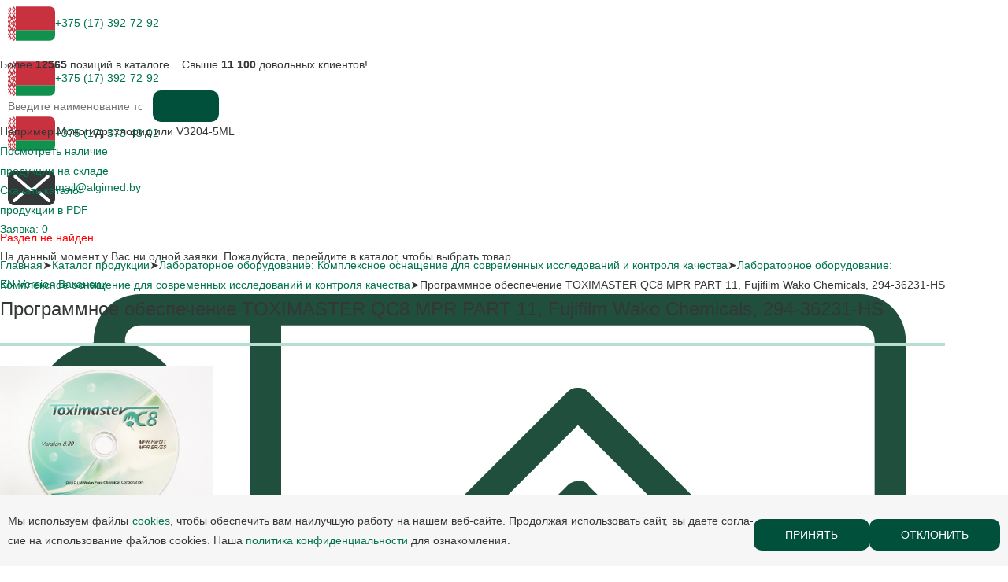

--- FILE ---
content_type: text/html; charset=UTF-8
request_url: https://algimed.com/katalog/oborudovanie/programmnoe-obespechenie/software-toximaster-qc8-mpr-part-11.html
body_size: 10809
content:
<!DOCTYPE html>
<html lang="ru">
<head>
<meta charset="utf-8">
<meta name="viewport" content="width=400, user-scalable=no">
<meta name="msapplication-TileColor" content="#da532c">
<meta name="theme-color" content="#ffffff">
<!-- og -->
<meta property="og:title" content="Программное обеспечение TOXIMASTER QC8 MPR PART 11, Fujifilm Wako Chemicals, 294-36231-HS" />
<meta property="og:description" content="Предназначено для обработки и хранения данных и генерирования отчетов при постановке инструментальных методов анализа: кинетического турбидиметрического, кинетического хромогенного, хромогенного по конечной точке. Совместимо с ридером Biotek ELx808IU. Программное обеспечение Wako Chemicals TOXIMASTER QC8 MPR PART 11 SOFTWARE предлагает полностью интегрированное решение по обработке данных и получении отчетов при проведении ЛАЛ-теста всеми инструментальными методами при использовании микропланшетного ридера." />
<meta property="og:type" content="website"/>
<meta property="og:url" content= "https://algimed.com/katalog/oborudovanie/programmnoe-obespechenie/software-toximaster-qc8-mpr-part-11.html" />
<!-- og end -->
<title>Программное обеспечение TOXIMASTER QC8 MPR PART 11, Fujifilm Wako Chemicals, 294-36231-HS</title>
<meta http-equiv="Content-Type" content="text/html; charset=UTF-8" />
<meta name="keywords" content="Программное обеспечение TOXIMASTER QC8 MPR PART 11, Fujifilm Wako Chemicals 294-36231-HS, Программное обеспечение Fujifilm Wako Chemicals, сервис Fujifilm Wako Chemicals" />
<meta name="description" content="Предназначено для обработки и хранения данных и генерирования отчетов при постановке инструментальных методов анализа: кинетического турбидиметрического, кинетического хромогенного, хромогенного по конечной точке. Совместимо с ридером Biotek ELx808IU. Программное обеспечение Wako Chemicals TOXIMASTER QC8 MPR PART 11 SOFTWARE предлагает полностью интегрированное решение по обработке данных и получении отчетов при проведении ЛАЛ-теста всеми инструментальными методами при использовании микропланшетного ридера." />
<link href="/bitrix/js/main/core/css/core.min.css?14898307222854" type="text/css" rel="stylesheet" />



<link href="/bitrix/css/main/lightbox.css?16329996403624" type="text/css"  rel="stylesheet" />
<link href="/bitrix/css/main/bootstrap.min.css?1754397236121311" type="text/css"  rel="stylesheet" />
<link href="/bitrix/js/ui/fonts/opensans/ui.font.opensans.min.css?15960159161861" type="text/css"  rel="stylesheet" />
<link href="/bitrix/js/main/popup/dist/main.popup.bundle.min.css?159601643723459" type="text/css"  rel="stylesheet" />
<link href="/bitrix/cache/css/s1/inner_notxt/page_c127a49d668208dbd63ff4836b9ecedb/page_c127a49d668208dbd63ff4836b9ecedb_v1.css?164820261537850" type="text/css"  rel="stylesheet" />
<link href="/bitrix/cache/css/s1/inner_notxt/template_34bcf63747f7efe21fcc8c6bcf92282c/template_34bcf63747f7efe21fcc8c6bcf92282c_v1.css?17695120783133" type="text/css"  data-template-style="true" rel="stylesheet" />
<script type="text/javascript">if(!window.BX)window.BX={};if(!window.BX.message)window.BX.message=function(mess){if(typeof mess==='object'){for(let i in mess) {BX.message[i]=mess[i];} return true;}};</script>
<script type="text/javascript">(window.BX||top.BX).message({'JS_CORE_LOADING':'Загрузка...','JS_CORE_NO_DATA':'- Нет данных -','JS_CORE_WINDOW_CLOSE':'Закрыть','JS_CORE_WINDOW_EXPAND':'Развернуть','JS_CORE_WINDOW_NARROW':'Свернуть в окно','JS_CORE_WINDOW_SAVE':'Сохранить','JS_CORE_WINDOW_CANCEL':'Отменить','JS_CORE_WINDOW_CONTINUE':'Продолжить','JS_CORE_H':'ч','JS_CORE_M':'м','JS_CORE_S':'с','JSADM_AI_HIDE_EXTRA':'Скрыть лишние','JSADM_AI_ALL_NOTIF':'Показать все','JSADM_AUTH_REQ':'Требуется авторизация!','JS_CORE_WINDOW_AUTH':'Войти','JS_CORE_IMAGE_FULL':'Полный размер'});</script>

<script type="text/javascript" src="/bitrix/js/main/core/core.min.js?1596016442249634"></script>

<script>BX.setJSList(['/bitrix/js/main/core/core_ajax.js','/bitrix/js/main/core/core_promise.js','/bitrix/js/main/polyfill/promise/js/promise.js','/bitrix/js/main/loadext/loadext.js','/bitrix/js/main/loadext/extension.js','/bitrix/js/main/polyfill/promise/js/promise.js','/bitrix/js/main/polyfill/find/js/find.js','/bitrix/js/main/polyfill/includes/js/includes.js','/bitrix/js/main/polyfill/matches/js/matches.js','/bitrix/js/ui/polyfill/closest/js/closest.js','/bitrix/js/main/polyfill/fill/main.polyfill.fill.js','/bitrix/js/main/polyfill/find/js/find.js','/bitrix/js/main/polyfill/matches/js/matches.js','/bitrix/js/main/polyfill/core/dist/polyfill.bundle.js','/bitrix/js/main/core/core.js','/bitrix/js/main/polyfill/intersectionobserver/js/intersectionobserver.js','/bitrix/js/main/lazyload/dist/lazyload.bundle.js','/bitrix/js/main/polyfill/core/dist/polyfill.bundle.js','/bitrix/js/main/parambag/dist/parambag.bundle.js']);
BX.setCSSList(['/bitrix/js/main/core/css/core.css','/bitrix/js/main/lazyload/dist/lazyload.bundle.css','/bitrix/js/main/parambag/dist/parambag.bundle.css']);</script>
<script type="text/javascript">(window.BX||top.BX).message({'LANGUAGE_ID':'ru','FORMAT_DATE':'DD.MM.YYYY','FORMAT_DATETIME':'DD.MM.YYYY HH:MI:SS','COOKIE_PREFIX':'BITRIX_SM','SERVER_TZ_OFFSET':'10800','SITE_ID':'s1','SITE_DIR':'/','USER_ID':'','SERVER_TIME':'1769769804','USER_TZ_OFFSET':'0','USER_TZ_AUTO':'Y','bitrix_sessid':'3f0ee2f738f6e4fdc672327e9639ffb7'});</script>


<script type="text/javascript" src="/bitrix/js/main/jquery/jquery-2.1.3.min.js?148983072284320"></script>
<script type="text/javascript" src="/bitrix/js/lightbox/lightbox.js?163300019520097"></script>
<script type="text/javascript" src="/bitrix/js/main/popup/dist/main.popup.bundle.min.js?159601644958041"></script>
<script type="text/javascript" src="/bitrix/js/currency/core_currency.min.js?15960158451854"></script>
<script type="text/javascript">BX.setJSList(['/bitrix/templates/.default/components/bitrix/catalog/algimed/bitrix/catalog.element/.default/script.js','/js/jquery-ui.min.js','/js/scripts.js','/js/prettyPhoto.js']);</script>
<script type="text/javascript">BX.setCSSList(['/bitrix/templates/.default/components/bitrix/catalog/algimed/style.css','/bitrix/templates/.default/components/bitrix/catalog/algimed/bitrix/catalog.element/.default/style.css','/bitrix/templates/.default/components/bitrix/menu/top_menu/style.css','/bitrix/components/bitrix/system.show_message/templates/.default/style.css','/bitrix/templates/.default/components/bitrix/breadcrumb/path/style.css','/bitrix/templates/.default/components/bitrix/menu/bottom_menu/style.css']);</script>
<script type="text/javascript">
					(function () {
						"use strict";

						var counter = function ()
						{
							var cookie = (function (name) {
								var parts = ("; " + document.cookie).split("; " + name + "=");
								if (parts.length == 2) {
									try {return JSON.parse(decodeURIComponent(parts.pop().split(";").shift()));}
									catch (e) {}
								}
							})("BITRIX_CONVERSION_CONTEXT_s1");

							if (cookie && cookie.EXPIRE >= BX.message("SERVER_TIME"))
								return;

							var request = new XMLHttpRequest();
							request.open("POST", "/bitrix/tools/conversion/ajax_counter.php", true);
							request.setRequestHeader("Content-type", "application/x-www-form-urlencoded");
							request.send(
								"SITE_ID="+encodeURIComponent("s1")+
								"&sessid="+encodeURIComponent(BX.bitrix_sessid())+
								"&HTTP_REFERER="+encodeURIComponent(document.referrer)
							);
						};

						if (window.frameRequestStart === true)
							BX.addCustomEvent("onFrameDataReceived", counter);
						else
							BX.ready(counter);
					})();
				</script>
<link href="/css/styles.css?v=1.2";  type="text/css" rel="stylesheet" />
<link href="/css/reset.css";  type="text/css" rel="stylesheet" />
<link href="/css/mobile.css";  type="text/css" rel="stylesheet" />
<link href="/css/prettyPhoto.css";  type="text/css" rel="stylesheet" />
<link href="https://algimed.com/katalog/oborudovanie/programmnoe-obespechenie/software-toximaster-qc8-mpr-part-11.html" rel="canonical" />
<meta property="og:image" content="https://algimed.com/upload/iblock/283/Wako_Chemicals_TOXIMASTER_QC8_MPR_PART_11_SOFTWARE_294_36231_HS.png"/>
<meta property="og:image:width" content="968" />
<meta property="og:image:height" content="504" />



<script type="text/javascript"  src="/bitrix/cache/js/s1/inner_notxt/template_7a17ecfd0552dab50b1c7e95f941f830/template_7a17ecfd0552dab50b1c7e95f941f830_v1.js?1769584951124129"></script>
<script type="text/javascript"  src="/bitrix/cache/js/s1/inner_notxt/page_3b2232cd16467405ffaa53082325ee80/page_3b2232cd16467405ffaa53082325ee80_v1.js?164820261555087"></script>
<script type="text/javascript">var _ba = _ba || []; _ba.push(["aid", "df7c0b98c5540b90a043c0ee6de7b0ca"]); _ba.push(["host", "algimed.com"]); _ba.push(["ad[ct][item]", "[base64]"]);_ba.push(["ad[ct][user_id]", function(){return BX.message("USER_ID") ? BX.message("USER_ID") : 0;}]);_ba.push(["ad[ct][recommendation]", function() {var rcmId = "";var cookieValue = BX.getCookie("BITRIX_SM_RCM_PRODUCT_LOG");var productId = 52266;var cItems = [];var cItem;if (cookieValue){cItems = cookieValue.split(".");}var i = cItems.length;while (i--){cItem = cItems[i].split("-");if (cItem[0] == productId){rcmId = cItem[1];break;}}return rcmId;}]);_ba.push(["ad[ct][v]", "2"]);(function() {var ba = document.createElement("script"); ba.type = "text/javascript"; ba.async = true;ba.src = (document.location.protocol == "https:" ? "https://" : "http://") + "bitrix.info/ba.js";var s = document.getElementsByTagName("script")[0];s.parentNode.insertBefore(ba, s);})();</script>



<!-- favicon -->
<link rel="icon" type="image/x-icon" href="/bitrix/templates/inner_notxt/favicon/favicon.ico">
<link rel="apple-touch-icon" sizes="180x180" href="/bitrix/templates/inner_notxt/favicon/apple-touch-icon.png">
<link rel="icon" type="image/png" sizes="32x32" href="/bitrix/templates/inner_notxt/favicon/favicon-32x32.png">
<link rel="icon" type="image/png" sizes="16x16" href="/bitrix/templates/inner_notxt/favicon/favicon-16x16.png">
<link rel="mask-icon" href="/bitrix/templates/inner_notxt/favicon/safari-pinned-tab.svg" color="#1c7627">
<!-- favicon end -->

        
            </head>
<body>
    
<header>
	<div class="wrap">
		<div class="top">
			<!--<div class="region">
               			</div>-->
			<div class="phones">
				<div class="wrap-phones">
<img alt="icon Belarus" src="/i/lang-by.svg"><a href="tel:+375173927292" title="&#8617;" target="_blank">+375 (17) 392-72-92</a> 
<aside>
<p><img alt="icon Belarus" src="/i/lang-by.svg"><a href="tel:+375173927292" title="&#10149;" class="a__a" target="_blank">+375 (17) 392-72-92</a></p>
<p><img alt="icon Belarus" src="/i/lang-by.svg"><a href="tel:+375173734302" title="&#10149;" class="a__a" target="_blank">+375 (17) 373-43-02</a></p>
<p><img alt="icon Email" src="/i/email-icon.svg"><a href="mailto:mail@algimed.by" title="&#10149;" class="a__a" target="_blank">mail@algimed.by</a></p>
</aside>
</div>


			</div>
			<div id="cart">
					<a href="/cart/">Заявка: <span>0</span></a>
	<ul class="b-cart_popup"><li class="no-orders"><p>На данный момент у Вас ни одной заявки. Пожалуйста, перейдите в каталог, чтобы выбрать товар.</p></li></ul>
				</div>
    <div class="contacts-link">
        <a href="/en/">EN Version</a>
        <a href="/vakansii/">Вакансии</a>
    </div>
		</div>
		<div id="menu-button"><i></i><i></i><i></i></div>
		<div id="menu-shadow"></div>
		<div class="second-line-menu">


    
<ul id="menu">
	<li><a href="/katalog/"><img src="/i/m01.svg" alt="Иконка пункта меню 'Каталог'"> <span data-name="Каталог">Каталог</span></a></li>
		<li><a href="/edu_center/"><img src="/i/m02.svg" alt="Иконка пункта меню 'Учебный центр'"> <span data-name="Учебный центр">Учебный центр</span></a></li>
		<li><a href="/servis-tsentr/"><img src="/i/m03.svg" alt="Иконка пункта меню 'Сервис центр'"> <span data-name="Сервис центр">Сервис центр</span></a></li>
		<li><a href="/novosti/"><img src="/i/m04.svg" alt="Иконка пункта меню 'Новости'"> <span data-name="Новости">Новости</span></a></li>
		<li><a href="/kontakty/"><img src="/i/m05.svg" alt="Иконка пункта меню 'Контакты'"> <span data-name="Контакты">Контакты</span></a></li>
	</ul>
    
            <a href="/" class="logo"></a>
    
    
<form action="/katalog/search/" method="post" name="search">
    <input type="text" name="q" value="" placeholder="">
    <button type="submit"></button>
    <h4 id="h4_search">Комплексное оснащение лабораторий</h4>
</form>
		</div>
	</div>
</header>

<div class="search-catalog">
	<div class="wrap">
		<div class="search-title">Более <strong>12565</strong> позиций в каталоге. &nbsp; Свыше <strong>11 100</strong> довольных клиентов!</div>

<form action="/katalog/search/" method="get" name="search" id="search">
	<input name="q" type="text" value="" placeholder="Введите наименование товара, его артикул или описание">
	<button type="submit">&nbsp;</button>
	<div>Например <span>Моногидрохлорид</span> или <span>V3204-5ML</span></div>
</form>

<div class="sc-links">
	<div>
<a href="/produktsiya-na-skalde/">Посмотреть наличие <br> продукции на складе</a>
	</div>
	<div>
		<a id="radiiconki" href="#">Скачать каталог <br> продукции в PDF</a>
		<aside>
			
<p><font class="errortext">Раздел не найден.</font></p>		</aside>
	</div>
</div>	</div>
</div>


<div class="content wrap main-wrap">
	<div class="path"><a href="/">Главная</a><span>&#10148;</span><a href="/katalog/" title="Каталог продукции">Каталог продукции</a><span>&#10148;</span><a href="/katalog/oborudovanie/" title="Лабораторное оборудование: Комплексное оснащение для современных исследований и контроля качества">Лабораторное оборудование: Комплексное оснащение для современных исследований и контроля качества</a><span>&#10148;</span><a href="/katalog/oborudovanie/programmnoe-obespechenie/" title="Лабораторное оборудование: Комплексное оснащение для современных исследований и контроля качества">Лабораторное оборудование: Комплексное оснащение для современных исследований и контроля качества</a><span>&#10148;</span>Программное обеспечение TOXIMASTER QC8 MPR PART 11, Fujifilm Wako Chemicals, 294-36231-HS</div>
	<h1>Программное обеспечение TOXIMASTER QC8 MPR PART 11, Fujifilm Wako Chemicals, 294-36231-HS</h1>
	<style>
.content h1, h1 {margin:0;}
</style>
<div class="row">
	<div class="col-xs-12">
﻿
<!-- begin prod-container -->
<div class="product prod-container" id="bx_117848907_52266">
	<div class="product-info">
		<div class="bx_item_slider" id="bx_117848907_52266_big_slider">
			<div class="bx_bigimages" id="bx_117848907_52266_bigimg_cont">
				<div class="bx_bigimages_imgcontainer">
					<span class="bx_bigimages_aligner" id="img-big">
													<a href="/upload/iblock/d64/Wako_Chemicals_TOXIMASTER_QC8_MPR_PART_11_SOFTWARE_294_36231_HS.png"><img id="bx_117848907_52266_pict" src="/upload/resize_cache/iblock/d64/300_300_1/Wako_Chemicals_TOXIMASTER_QC8_MPR_PART_11_SOFTWARE_294_36231_HS.png" alt="Программное обеспечение TOXIMASTER QC8 MPR PART 11, Fujifilm Wako Chemicals, 294-36231-HS" title="Программное обеспечение TOXIMASTER QC8 MPR PART 11, Fujifilm Wako Chemicals"></a>
											</span>
				</div>
			</div>
		</div>
						<aside>
			<p>
				<p>Предназначено для обработки и хранения данных и генерирования отчетов при постановке инструментальных методов анализа:</p>
<ul class="avenger__ul"> 
<li>кинетического турбидиметрического,</li>
<li>кинетического хромогенного,</li>
<li>хромогенного по конечной точке.</li>
</ul>
<p>ПО TOXIMASTER QC8 MPR совместимо с ридером <a href="/katalog/oborudovanie/spektrofotometry/lonza-elx808.html" class="a__a" target="_blank"  title="Перейти к товару"><b>Biotek ELx808IU</b></a>.</p>




<br>
				<br>
				<b style="color: #10924f;">Артикул:</b> 294-36231-HS<br>
	             <!-- $arResult['PROPERTIES']['BRANDS']['VALUE'] -->
				<b style="color: #10924f;">Бренд:</b> Fujifilm Wako Chemicals<br>
				<!--Временно !!!  <b style="color: #10924f;">Доступность в регионах:</b>-->
																		 
						  
														 
						  
														 
						  
														 
						  
												<br>
							</p>

			<!-- SKU -->
			<div class="product-item-detail-info-section">
							</div>
			<!-- PRICE -->
												<!-- /PRICE -->
			<!-- BUY -->
						<div class="prod__info__btns">
				<div class="prod__info__btns-counter-block">
					<div class="ttl">Количество:</div>
					<a href="#" class="bx_bt_button_type_2 minus">-</a>
					<input id="bx_117848907_52266_quantity" type="text" class="quantity-prod" value="1">
					<a href="#" class="bx_bt_button_type_2 plus">+</a>
				</div>
				<div class="prod__info__btns-counter-block">
											<a href="52266" class="btn btn_blue btn_add-to-cart"><span></span>Добавить в заявку</a>
									</div>
			</div>
			<!-- /BUY -->
		</aside>
			</div>
		<div class="product-add">
		<div class="thin-block">
		<p>При проведении инструментальных методов анализа генерируется значительное количество данных, которые требуют тщательной обработки перед тем, как будет сформирован окончательный отчет. <strong>Программное обеспечение TOXIMASTER QC8 MPR</strong> предлагает полностью интегрированное решение по обработке данных и получении отчетов при проведении ЛАЛ-теста всеми инструментальными методами при использовании микропланшетного ридера.</p>
<ul class="avenger__ul"> 
<li>Предназначено для работы с ридером <a href="/katalog/oborudovanie/spektrofotometry/lonza-elx808.html" class="a__a" target="_blank"  title="Перейти к товару"><b>Biotek ELx808IU</b></a>.</li>
<li>Поддерживает все методы количественного определения бактериальных эндотоксинов с использованием реактивов любых производителей для проведения кинетических методов анализа и методов по конечной точке.</li>
<li>При заказе ПО TOXIMASTER QC8 MPR мы предлагаем обучение по работе с ПО на месте заказчика.</li>
</ul>

		<!-- <div id="">
				<div class="product-item-detail-tabs-container">
					<ul class="product-item-detail-tabs-list">
													<li class="product-item-detail-tab" data-entity="tab" data-value="properties">
								<a href="javascript:void(0);" class="product-item-detail-tab-link">
									<span></span>
								</a>
							</li>
												</ul>
				</div>
		</div>-->
	</div> 
	</div>
	<div id="bx_117848907_52266_basket_prop" style="display: none;">
	<input type="hidden" name="prop[BRANDS]" value="50578">
</div>

	<script type="text/javascript">
	var obbx_117848907_52266 = new JCCatalogElement({'CONFIG':{'USE_CATALOG':true,'SHOW_QUANTITY':true,'SHOW_PRICE':false,'SHOW_DISCOUNT_PERCENT':false,'SHOW_OLD_PRICE':false,'DISPLAY_COMPARE':false,'MAIN_PICTURE_MODE':'IMG','SHOW_BASIS_PRICE':true,'ADD_TO_BASKET_ACTION':['ADD'],'SHOW_CLOSE_POPUP':false},'VISUAL':{'ID':'bx_117848907_52266'},'PRODUCT_TYPE':'1','PRODUCT':{'ID':'52266','PICT':{'ID':'19545','SRC':'/upload/iblock/d64/Wako_Chemicals_TOXIMASTER_QC8_MPR_PART_11_SOFTWARE_294_36231_HS.png','WIDTH':'800','HEIGHT':'600'},'NAME':'Программное обеспечение TOXIMASTER QC8 MPR PART 11','SUBSCRIPTION':true,'PRICE':false,'BASIS_PRICE':false,'SLIDER_COUNT':'1','SLIDER':[{'ID':'19545','SRC':'/upload/iblock/d64/Wako_Chemicals_TOXIMASTER_QC8_MPR_PART_11_SOFTWARE_294_36231_HS.png','WIDTH':'800','HEIGHT':'600'}],'CAN_BUY':'','CHECK_QUANTITY':false,'QUANTITY_FLOAT':false,'MAX_QUANTITY':'0','STEP_QUANTITY':'1'},'BASKET':{'ADD_PROPS':true,'QUANTITY':'quantity','PROPS':'prop','EMPTY_PROPS':true,'BASKET_URL':'/cart/','ADD_URL_TEMPLATE':'/katalog/oborudovanie/programmnoe-obespechenie/software-toximaster-qc8-mpr-part-11.html?action=ADD2BASKET&id=#ID#','BUY_URL_TEMPLATE':'/katalog/oborudovanie/programmnoe-obespechenie/software-toximaster-qc8-mpr-part-11.html?action=BUY&id=#ID#'}});
	BX.message({
		ECONOMY_INFO_MESSAGE: '(Экономия в цене - #ECONOMY#)',
		BASIS_PRICE_MESSAGE: 'Цена #PRICE# за 1 #MEASURE#',
		TITLE_ERROR: 'Ошибка',
		TITLE_BASKET_PROPS: 'Свойства товара, добавляемые в корзину',
		BASKET_UNKNOWN_ERROR: 'Неизвестная ошибка при добавлении товара в корзину',
		BTN_SEND_PROPS: 'Выбрать',
		BTN_MESSAGE_BASKET_REDIRECT: 'Перейти в корзину',
		BTN_MESSAGE_CLOSE: 'Закрыть',
		BTN_MESSAGE_CLOSE_POPUP: 'Продолжить покупки',
		TITLE_SUCCESSFUL: 'Товар добавлен в корзину',
		COMPARE_MESSAGE_OK: 'Товар добавлен в список сравнения',
		COMPARE_UNKNOWN_ERROR: 'При добавлении товара в список сравнения произошла ошибка',
		COMPARE_TITLE: 'Сравнение товаров',
		BTN_MESSAGE_COMPARE_REDIRECT: 'Перейти в список сравнения',
		SITE_ID: 's1'
	});
	</script>

<!-- -->

</div>
<!-- end prod-container -->
	<script type="text/javascript">
		BX.Currency.setCurrencies([{'CURRENCY':'BYN','FORMAT':{'FORMAT_STRING':'# руб.','DEC_POINT':'.','THOUSANDS_SEP':' ','DECIMALS':2,'THOUSANDS_VARIANT':'S','HIDE_ZERO':'Y'}},{'CURRENCY':'BYR','FORMAT':{'FORMAT_STRING':'# руб.','DEC_POINT':'.','THOUSANDS_SEP':' ','DECIMALS':2,'THOUSANDS_VARIANT':'S','HIDE_ZERO':'Y'}},{'CURRENCY':'EUR','FORMAT':{'FORMAT_STRING':'&euro;#','DEC_POINT':'.','THOUSANDS_SEP':',','DECIMALS':2,'THOUSANDS_VARIANT':'C','HIDE_ZERO':'Y'}},{'CURRENCY':'RUB','FORMAT':{'FORMAT_STRING':'# руб.','DEC_POINT':'.','THOUSANDS_SEP':' ','DECIMALS':2,'THOUSANDS_VARIANT':'S','HIDE_ZERO':'Y'}},{'CURRENCY':'UAH','FORMAT':{'FORMAT_STRING':'# грн.','DEC_POINT':'.','THOUSANDS_SEP':' ','DECIMALS':2,'THOUSANDS_VARIANT':'S','HIDE_ZERO':'Y'}},{'CURRENCY':'USD','FORMAT':{'FORMAT_STRING':'$#','DEC_POINT':'.','THOUSANDS_SEP':',','DECIMALS':2,'THOUSANDS_VARIANT':'C','HIDE_ZERO':'Y'}}]);
	</script>
<script type="text/javascript">
BX.ready(BX.defer(function(){
	if (!!window.obbx_117848907_52266)
	{
		window.obbx_117848907_52266.allowViewedCount(true);
	}
}));
</script>



	</div>
	</div></div>




<footer>
	<div class="wrap">
		<div class="bottom-links">
			


	<a href="/katalog/">Каталог</a>


	<a href="/novosti/">Новости</a>


	<a href="/kontakty/">Контакты</a>


	<a href="/brochures">PDF материалы</a>


	<a href="/vakansii/">Вакансии</a>


		</div>

		<div class="bottom-info">
			<div class="copyrights">Copyright © 2004 - 2026, Algimed Trade, LLC</div>
			<div class="socials">
				<a href="https://www.linkedin.com/company/algimed/" target="_blank" title="Мы в Linkedin" class="social-icon-link" rel="noopener noreferrer nofollow"><svg height="25px" viewBox="0 0 512 512" width="25px" xmlns="http://www.w3.org/2000/svg" class="social-links-svg"><path d="m160.007812 423h-70v-226h70zm6.984376-298.003906c0-22.628906-18.359376-40.996094-40.976563-40.996094-22.703125 0-41.015625 18.367188-41.015625 40.996094 0 22.636718 18.3125 41.003906 41.015625 41.003906 22.617187 0 40.976563-18.367188 40.976563-41.003906zm255.007812 173.667968c0-60.667968-12.816406-105.664062-83.6875-105.664062-34.054688 0-56.914062 17.03125-66.246094 34.742188h-.066406v-30.742188h-68v226h68v-112.210938c0-29.386718 7.480469-57.855468 43.90625-57.855468 35.929688 0 37.09375 33.605468 37.09375 59.722656v110.34375h69zm90 153.335938v-392c0-33.085938-26.914062-60-60-60h-392c-33.085938 0-60 26.914062-60 60v392c0 33.085938 26.914062 60 60 60h392c33.085938 0 60-26.914062 60-60zm-60-412c11.027344 0 20 8.972656 20 20v392c0 11.027344-8.972656 20-20 20h-392c-11.027344 0-20-8.972656-20-20v-392c0-11.027344 8.972656-20 20-20zm0 0"/></svg></a> 
<a href="https://vk.com/algimed" target="_blank" title="Мы в ВКонтакте" class="social-icon-link" rel="noopener noreferrer nofollow"><svg class="social-links-svg" width="26" height="25" viewBox="0 0 26 25" fill="#ffffff" xmlns="http://www.w3.org/2000/svg">
 <path d="M16.8375 0.8974H9.1625C2.15833 0.8974 0.5 2.47713 0.5 9.1493V16.4605C0.5 23.1327 2.15833 24.7124 9.1625 24.7124H16.8375C23.8417 24.7124 25.5 23.1327 25.5 16.4605V9.1493C25.5 2.47713 23.824 0.8974 16.8375 0.8974ZM20.6833 17.8884H18.8667C18.1792 17.8884 17.9667 17.3675 16.7312 16.1747C15.6552 15.1824 15.1792 15.0485 14.9146 15.0485C14.5437 15.0485 14.4375 15.1497 14.4375 15.6369V17.1998C14.4375 17.6205 14.2969 17.8725 13.1323 17.8725C11.2094 17.8725 9.07396 16.7632 7.575 14.6952C5.31667 11.6707 4.69792 9.40134 4.69792 8.93099C4.69792 8.67895 4.80417 8.44378 5.31562 8.44378H7.13229C7.59062 8.44378 7.76771 8.64521 7.94479 9.11556C8.84375 11.5864 10.3437 13.7545 10.9615 13.7545C11.1906 13.7545 11.2969 13.6533 11.2969 13.0996V10.5435C11.226 9.36661 10.5729 9.26639 10.5729 8.84665C10.5729 8.64422 10.75 8.44279 11.0312 8.44279H13.8896C14.2781 8.44279 14.4187 8.64422 14.4187 9.08083V12.5271C14.4187 12.8962 14.5958 13.0311 14.701 13.0311C14.9302 13.0311 15.125 12.8962 15.5479 12.4933C16.8542 11.0982 17.7885 8.94687 17.7885 8.94687C17.9125 8.69483 18.124 8.45966 18.5833 8.45966H20.4C20.9469 8.45966 21.0708 8.72757 20.9469 9.0977C20.7177 10.1069 18.4948 13.0976 18.4948 13.0976C18.301 13.4003 18.2302 13.5342 18.4948 13.8716C18.6885 14.1237 19.324 14.6446 19.7479 15.115C20.524 15.9554 21.1229 16.6609 21.2823 17.1492C21.4594 17.6354 21.1937 17.8874 20.6823 17.8874L20.6833 17.8884Z"></path>
</svg></a> 
<a href="https://www.instagram.com/algimed_official/" target="_blank" title="Мы в Instagram" class="social-icon-link" rel="noopener noreferrer nofollow"><svg class="social-links-svg" width="30" height="30" viewBox="0 0 30 30" fill="#ffffff" xmlns="http://www.w3.org/2000/svg"><path d="M19.05 15C19.05 12.75 17.25 10.95 15 10.95C12.75 10.95 10.95 12.75 10.95 15C10.95 17.25 12.75 19.05 15 19.05C17.25 19.05 19.05 17.25 19.05 15ZM21.15 15C21.15 18.45 18.45 21.15 15 21.15C11.55 21.15 8.85 18.45 8.85 15C8.85 11.55 11.55 8.85 15 8.85C18.45 8.85 21.15 11.55 21.15 15ZM22.8 8.55C22.8 9.45 22.2 10.05 21.3 10.05C20.4 10.05 19.8 9.45 19.8 8.55C19.8 7.65 20.4 7.05 21.3 7.05C22.2 7.05 22.8 7.8 22.8 8.55ZM15 5.1C13.2 5.1 9.45 4.95 7.95 5.55C6.9 6 6 6.9 5.7 7.95C5.1 9.45 5.25 13.2 5.25 15C5.25 16.8 5.1 20.55 5.7 22.05C6 23.1 6.9 24 7.95 24.3C9.45 24.9 13.35 24.75 15 24.75C16.65 24.75 20.55 24.9 22.05 24.3C23.1 23.85 23.85 23.1 24.3 22.05C24.9 20.4 24.75 16.65 24.75 15C24.75 13.35 24.9 9.45 24.3 7.95C24 6.9 23.1 6 22.05 5.7C20.55 4.95 16.8 5.1 15 5.1ZM27 15V19.95C27 21.75 26.4 23.55 25.05 25.05C23.7 26.4 21.9 27 19.95 27H10.05C8.25 27 6.45 26.4 4.95 25.05C3.75 23.7 3 21.9 3 19.95V15V10.05C3 8.1 3.75 6.3 4.95 4.95C6.45 3.75 8.25 3 10.05 3H19.95C21.75 3 23.55 3.6 25.05 4.95C26.25 6.3 27 8.1 27 10.05V15Z"></path></svg></a>			</div>
		</div>
	</div>
</footer>

<!-- yandex metrika counter -->
<script>
var fired = false;
 
window.addEventListener('scroll', () => {
    if (fired === false) {
        fired = true;
        
        setTimeout(() => {


  (function(m,e,t,r,i,k,a){m[i]=m[i]||function(){(m[i].a=m[i].a||[]).push(arguments)};
  m[i].l=1*new Date();
  for (var j = 0; j < document.scripts.length; j++) {if (document.scripts[j].src === r) { return; }}
  k=e.createElement(t),a=e.getElementsByTagName(t)[0],k.async=1,k.src=r,a.parentNode.insertBefore(k,a)})
  (window, document, "script", "https://mc.yandex.ru/metrika/tag.js", "ym");

  ym(49730974, "init", {
        clickmap:true,
       trackLinks:true,
       accurateTrackBounce:true,
       webvisor:true
  });

        }, 1000)
    }
});
</script>
<noscript><div><img src="https://mc.yandex.ru/watch/49730974" style="position:absolute; left:-9999px;" alt="" /></div></noscript>
<!-- yandex metrika counter -->
<!-- Cookies -->
<div id="overlayCookies" style="display:none;"></div>
<div id="cookieConsent" style="display:none; position:fixed; bottom:0; background-color:#f6f6f6; color: #343738; width:100%; padding:10px; text-align:center; z-index:1000;">
    <p class="cookie-text">Мы исполь­зуем фай­лы <a href="/pravo/cookie.php" target="_blank" title="Перейти">cookies</a>, что­бы обе­спе­чить вам наи­луч­шую ра­бо­ту на на­шем веб-сайте. Про­дол­жая ис­поль­зо­вать сайт, вы дае­те сог­ла­сие на ис­по­ль­зо­ва­ние фай­лов coo­kies. Наша <a href="/pravo/politika-konfidentsialnosti.php" target="_blank" title="Перейти">политика конфиденциальности</a> для оз­нако­мле­ния.</p>
    <button id="acceptCookiesBtn">Принять</button>
    <button id="rejectCookiesBtn">Отклонить</button>
</div>

<script>
document.addEventListener("DOMContentLoaded", function() {
    // Проверяем, не находимся ли мы на странице, где нужно скрыть cookies
    if (window.location.href === "https://algimed.com/en/") {
        return; // Прерываем выполнение скрипта для этой страницы
    }

    const cookieConsent = document.getElementById("cookieConsent");
    const acceptCookiesButton = document.getElementById("acceptCookiesBtn");
    const rejectCookiesButton = document.getElementById("rejectCookiesBtn");
    const overlayCookies = document.getElementById("overlayCookies");

    const cookiesAccepted = localStorage.getItem("cookiesAccepted");
    const lastAcceptedTime = localStorage.getItem("lastAcceptedTime");
    const currentTime = new Date().getTime();
    const oneDay = 24 * 60 * 60 * 1000;

    if (!cookiesAccepted || (lastAcceptedTime && (currentTime - lastAcceptedTime) > oneDay)) {
        setTimeout(function() {
            cookieConsent.style.display = "flex";
            overlayCookies.style.display = "block";
        }, 1500);
    }

    acceptCookiesButton.addEventListener("click", function() {
        localStorage.setItem("cookiesAccepted", "true");
        localStorage.setItem("lastAcceptedTime", currentTime);
        cookieConsent.style.display = "none";
        overlayCookies.style.display = "none";
    });

    rejectCookiesButton.addEventListener("click", function() {
        localStorage.setItem("cookiesAccepted", "false");
        localStorage.setItem("lastAcceptedTime", currentTime);
        cookieConsent.style.display = "none";
        overlayCookies.style.display = "none";
    });
});
</script></body>
</html>

--- FILE ---
content_type: text/css
request_url: https://algimed.com/css/reset.css
body_size: 1779
content:
* {box-sizing:border-box;padding:0;border:0;margin:0;}
html {
height:100%;
overflow-x: hidden;
margin-right: calc(-1 * (100vw - 100%));
}
body {
font-family:"Ubuntu", sans-serif;
font-size:14px;
line-height:1.8;
color:#343738;
background:#fff;
min-height: 100%;
display: grid;
grid-template-rows: auto 1fr;
}

table {border-collapse:collapse;}
th{font-weight:500;}
td {vertical-align:top;}
p {margin:.7em 0;text-align: justify;
    -ms-hyphens: auto;
    -webkit-hyphens: auto;
    hyphens: auto;}
a {
   color:#00744e;
   text-decoration:none;
   outline:0;
   outline-offset: 0;
   -webkit-transition: all .3s linear;
   -moz-transition: all .3s linear;
   -o-transition: all .3s linear;
   transition: all .3s linear;
}
h1, h2, h3, h4, h5, h6 {font-size: 20px;font-weight:500;margin:20px 0 15px;line-height:1.5;-ms-hyphens: auto;
    -webkit-hyphens: auto;
    hyphens: auto;}
h1 {text-align:left;margin:20px 0 20px;font-size:24px;}
h2 {text-align:left;}
select, textarea {
	display:block;
	border:2px solid #b3b3b3;
	padding:5px 12px;
	font:14px/1.2 'Comfortaa',sans-serif;
	color:#000;
    outline: 0;
    outline-offset: 0;
}
a:focus {
    text-decoration: none;
    outline: none;
	outline-offset: 0;
}

input:hover, select:hover, textarea:hover {
 outline: 0;outline-offset: 0;}
input[name="q"]:focus{
 outline: 0;outline-offset: 0;background-color: #d6efe6;color:#00503c;}
input {
    outline: 0;
    outline-offset: 0;
    padding: 0 10px;
}
select {cursor:pointer;}
.select {
	height:40px;
	border:2px solid #b3b3b3;
	overflow:hidden;
}
.select select {
	width:110%;
	height:36px;
	border:0;
	background:none;
}
textarea {overflow:auto;}
input[type=radio], input[type=checkbox] {display:inline-block;background:none;border:0;padding:0;margin:0;width:auto!important;height:auto!important;cursor:pointer;vertical-align:middle;}
.checkbox {
	display:inline-block;
	vertical-align:middle;
	width:15px;
	height:15px;
	border:2px solid #b3b3b3;
	position:relative;
	cursor:pointer;
	margin:0 5px 4px 0;
    border-radius: 5px;
}
.radio {
	display:inline-block;
	vertical-align:middle;
	width:24px;
	height:24px;
	border-radius:12px;
	border:2px solid #b3b3b3;
	position:relative;
	cursor:pointer;
	margin:0 5px 4px 0;
}
.checkbox input, .radio input {
	display:none!important;
}
.checkbox:hover, .radio:hover {
	border-color:#10924e;
	background:#ddd;
}
.checkbox.checked:after {
    content: "";
    display: block;
    width: 14px;
    height: 14px;
    border-radius: 5px;
    background: #10924e;
    position: absolute;
    top: -1px;
    left: -1px;
}
.radio.checked:after {
	content:"";
	display:block;
	width:10px;
	height:10px;
	border-radius:5px;
	background:#10924e;
	position:absolute;
	top:5px;
	left:5px;
}
button, input[type=submit], input[type=button], .button, .bx_bt_button {
    font-family: "Ubuntu", sans-serif;
	display:inline-block;
	height:40px;
	padding:0 40px 2px;
	background:#01503b;
	border-radius:3px;
	color:#ffffff;
	line-height:40px;
	font-size:14px;
	text-align:center;
	text-transform:uppercase;
	cursor:pointer;
	margin:20px auto 0;
   -webkit-transition: all .2s ease 0s;
   -moz-transition: all .2s ease 0s;
   -o-transition: all .2s ease 0s;
    transition: all .2s ease 0s;
    border-radius: 10px;
    border: none;
    font-weight: normal;
}
button:hover, input[type=submit]:hover, input[type=button]:hover, .button:hover, .bx_bt_button:hover {
    background:#00744e;
  -webkit-box-shadow: 4px 4px 8px 0px rgba(39, 39, 39, 0.2) inset;
  -moz-box-shadow: 4px 4px 8px 0px rgba(39, 39, 39, 0.2) inset;
  box-shadow: 4px 4px 8px 0px rgba(39, 39, 39, 0.2) inset;
}

}
button:focus, input[type=submit]:focus, input[type=button]:focus, .button:focus, .bx_bt_button:focus {
   background:#00744e;
  -webkit-box-shadow: 4px 4px 8px 0px rgba(39, 39, 39, 0.2) inset;
  -moz-box-shadow: 4px 4px 8px 0px rgba(39, 39, 39, 0.2) inset;
  box-shadow: 4px 4px 8px 0px rgba(39, 39, 39, 0.2) inset;

}
article input[type="text"], {
   -webkit-transition: all .3s linear;
   -moz-transition: all .3s linear;
   -o-transition: all .3s linear;
    transition: all .3s linear;
}
article input[type="text"]:focus, article textarea:focus {
background-color: #ffffff;
  border-radius: 10px;
   -webkit-transition: all .3s linear;
   -moz-transition: all .3s linear;
   -o-transition: all .3s linear;
    transition: all .3s linear;
}

.lonza-katalog-block-inner {display: block; width: 100%;}

.region , .second-line-menu, footer , .contacts-h3-ru, .anchor-link, .inner_button, .h2-cont-ru, iframe, img, .tabs-new,
div[data-content="seminars-lectures"] .tabs_ , .card-title, .btn-success, button, .catalog-letters, .btn, 
.btns-counter-block, br, .catalog-list ul li section aside, .catalog-list ul li h2 a {
  -moz-user-select: none;
  -webkit-user-select: none;
  -ms-user-select: none;
  user-select: none;
}

.edu-wrap-link {
    display: inline;
}
.edu-wrap-link a:hover::before {
    height: 100%;
}
.edu-wrap-link a::before {
    content: "";
    position: absolute;
    z-index: -1;
    bottom: 0;
    left: 0;
    height: 1px;
    width: 100%;
    background:#00744e;
    transition: height .3s ease-out;
}
.edu-wrap-link a {
    text-decoration: none;
    position: relative;
    display: inline-block;
    color: #00744e;
    transition: color .3s ease-out;
    padding: 0 5px;
}
.edu-wrap-link a:hover {
    color: #fff;
}

@media screen and (min-width: 1020px) {
	.sciex-block {
		width: 47%;
	}

	#VMethods_compare {
		grid-template-columns: repeat(2, 1fr);

	  }
}

@media screen and (min-width: 1242px) {
	.sciex-container :first-child {
		width: 58%;
	}

	.sciex-container :nth-child(2) {
		width: 40%;
	}

}

@media screen and (max-width: 1020px) {
	.sciex-block {
		width: 100%;
	}

	#VMethods_compare {
		grid-template-columns: 1fr;
	}
}


@media screen and (max-width: 1236px) {
	.banner-block .main-word {
		font-size: 2.2em;
}

@media screen and (max-width: 1015px) {
	.banner-block {
		padding: 25px !important;
	}
	.banner-block .main-word {
		font-size: 2em;
	}
	.main-banners-block .main-banner-subblock .main-banner-subblock-container-plus .main-banner-plus{
		width: 100% !important;
		border: none !important;
		margin-bottom: 15px;
	}
}

--- FILE ---
content_type: text/css
request_url: https://algimed.com/css/reset.css
body_size: 1779
content:
* {box-sizing:border-box;padding:0;border:0;margin:0;}
html {
height:100%;
overflow-x: hidden;
margin-right: calc(-1 * (100vw - 100%));
}
body {
font-family:"Ubuntu", sans-serif;
font-size:14px;
line-height:1.8;
color:#343738;
background:#fff;
min-height: 100%;
display: grid;
grid-template-rows: auto 1fr;
}

table {border-collapse:collapse;}
th{font-weight:500;}
td {vertical-align:top;}
p {margin:.7em 0;text-align: justify;
    -ms-hyphens: auto;
    -webkit-hyphens: auto;
    hyphens: auto;}
a {
   color:#00744e;
   text-decoration:none;
   outline:0;
   outline-offset: 0;
   -webkit-transition: all .3s linear;
   -moz-transition: all .3s linear;
   -o-transition: all .3s linear;
   transition: all .3s linear;
}
h1, h2, h3, h4, h5, h6 {font-size: 20px;font-weight:500;margin:20px 0 15px;line-height:1.5;-ms-hyphens: auto;
    -webkit-hyphens: auto;
    hyphens: auto;}
h1 {text-align:left;margin:20px 0 20px;font-size:24px;}
h2 {text-align:left;}
select, textarea {
	display:block;
	border:2px solid #b3b3b3;
	padding:5px 12px;
	font:14px/1.2 'Comfortaa',sans-serif;
	color:#000;
    outline: 0;
    outline-offset: 0;
}
a:focus {
    text-decoration: none;
    outline: none;
	outline-offset: 0;
}

input:hover, select:hover, textarea:hover {
 outline: 0;outline-offset: 0;}
input[name="q"]:focus{
 outline: 0;outline-offset: 0;background-color: #d6efe6;color:#00503c;}
input {
    outline: 0;
    outline-offset: 0;
    padding: 0 10px;
}
select {cursor:pointer;}
.select {
	height:40px;
	border:2px solid #b3b3b3;
	overflow:hidden;
}
.select select {
	width:110%;
	height:36px;
	border:0;
	background:none;
}
textarea {overflow:auto;}
input[type=radio], input[type=checkbox] {display:inline-block;background:none;border:0;padding:0;margin:0;width:auto!important;height:auto!important;cursor:pointer;vertical-align:middle;}
.checkbox {
	display:inline-block;
	vertical-align:middle;
	width:15px;
	height:15px;
	border:2px solid #b3b3b3;
	position:relative;
	cursor:pointer;
	margin:0 5px 4px 0;
    border-radius: 5px;
}
.radio {
	display:inline-block;
	vertical-align:middle;
	width:24px;
	height:24px;
	border-radius:12px;
	border:2px solid #b3b3b3;
	position:relative;
	cursor:pointer;
	margin:0 5px 4px 0;
}
.checkbox input, .radio input {
	display:none!important;
}
.checkbox:hover, .radio:hover {
	border-color:#10924e;
	background:#ddd;
}
.checkbox.checked:after {
    content: "";
    display: block;
    width: 14px;
    height: 14px;
    border-radius: 5px;
    background: #10924e;
    position: absolute;
    top: -1px;
    left: -1px;
}
.radio.checked:after {
	content:"";
	display:block;
	width:10px;
	height:10px;
	border-radius:5px;
	background:#10924e;
	position:absolute;
	top:5px;
	left:5px;
}
button, input[type=submit], input[type=button], .button, .bx_bt_button {
    font-family: "Ubuntu", sans-serif;
	display:inline-block;
	height:40px;
	padding:0 40px 2px;
	background:#01503b;
	border-radius:3px;
	color:#ffffff;
	line-height:40px;
	font-size:14px;
	text-align:center;
	text-transform:uppercase;
	cursor:pointer;
	margin:20px auto 0;
   -webkit-transition: all .2s ease 0s;
   -moz-transition: all .2s ease 0s;
   -o-transition: all .2s ease 0s;
    transition: all .2s ease 0s;
    border-radius: 10px;
    border: none;
    font-weight: normal;
}
button:hover, input[type=submit]:hover, input[type=button]:hover, .button:hover, .bx_bt_button:hover {
    background:#00744e;
  -webkit-box-shadow: 4px 4px 8px 0px rgba(39, 39, 39, 0.2) inset;
  -moz-box-shadow: 4px 4px 8px 0px rgba(39, 39, 39, 0.2) inset;
  box-shadow: 4px 4px 8px 0px rgba(39, 39, 39, 0.2) inset;
}

}
button:focus, input[type=submit]:focus, input[type=button]:focus, .button:focus, .bx_bt_button:focus {
   background:#00744e;
  -webkit-box-shadow: 4px 4px 8px 0px rgba(39, 39, 39, 0.2) inset;
  -moz-box-shadow: 4px 4px 8px 0px rgba(39, 39, 39, 0.2) inset;
  box-shadow: 4px 4px 8px 0px rgba(39, 39, 39, 0.2) inset;

}
article input[type="text"], {
   -webkit-transition: all .3s linear;
   -moz-transition: all .3s linear;
   -o-transition: all .3s linear;
    transition: all .3s linear;
}
article input[type="text"]:focus, article textarea:focus {
background-color: #ffffff;
  border-radius: 10px;
   -webkit-transition: all .3s linear;
   -moz-transition: all .3s linear;
   -o-transition: all .3s linear;
    transition: all .3s linear;
}

.lonza-katalog-block-inner {display: block; width: 100%;}

.region , .second-line-menu, footer , .contacts-h3-ru, .anchor-link, .inner_button, .h2-cont-ru, iframe, img, .tabs-new,
div[data-content="seminars-lectures"] .tabs_ , .card-title, .btn-success, button, .catalog-letters, .btn, 
.btns-counter-block, br, .catalog-list ul li section aside, .catalog-list ul li h2 a {
  -moz-user-select: none;
  -webkit-user-select: none;
  -ms-user-select: none;
  user-select: none;
}

.edu-wrap-link {
    display: inline;
}
.edu-wrap-link a:hover::before {
    height: 100%;
}
.edu-wrap-link a::before {
    content: "";
    position: absolute;
    z-index: -1;
    bottom: 0;
    left: 0;
    height: 1px;
    width: 100%;
    background:#00744e;
    transition: height .3s ease-out;
}
.edu-wrap-link a {
    text-decoration: none;
    position: relative;
    display: inline-block;
    color: #00744e;
    transition: color .3s ease-out;
    padding: 0 5px;
}
.edu-wrap-link a:hover {
    color: #fff;
}

@media screen and (min-width: 1020px) {
	.sciex-block {
		width: 47%;
	}

	#VMethods_compare {
		grid-template-columns: repeat(2, 1fr);

	  }
}

@media screen and (min-width: 1242px) {
	.sciex-container :first-child {
		width: 58%;
	}

	.sciex-container :nth-child(2) {
		width: 40%;
	}

}

@media screen and (max-width: 1020px) {
	.sciex-block {
		width: 100%;
	}

	#VMethods_compare {
		grid-template-columns: 1fr;
	}
}


@media screen and (max-width: 1236px) {
	.banner-block .main-word {
		font-size: 2.2em;
}

@media screen and (max-width: 1015px) {
	.banner-block {
		padding: 25px !important;
	}
	.banner-block .main-word {
		font-size: 2em;
	}
	.main-banners-block .main-banner-subblock .main-banner-subblock-container-plus .main-banner-plus{
		width: 100% !important;
		border: none !important;
		margin-bottom: 15px;
	}
}

--- FILE ---
content_type: image/svg+xml
request_url: https://algimed.com/i/m03.svg
body_size: 1254
content:
<svg xmlns="http://www.w3.org/2000/svg" viewBox="0 0 512.002 512.002" fill="#214f3d"><path d="M504.584 207.258l-45.661-4.233c-4.877-18.675-12.319-36.538-22.179-53.247l29.299-35.286a8.17 8.17 0 00-.509-10.997l-57.229-57.229a8.175 8.175 0 00-10.997-.509l-35.343 29.346a208.015 208.015 0 00-53.279-22.1L304.46 7.416a8.17 8.17 0 00-8.135-7.414h-80.933a8.17 8.17 0 00-8.135 7.416l-4.233 45.661c-18.677 4.878-36.54 12.32-53.248 22.179L114.49 45.959a8.17 8.17 0 00-10.997.509l-57.226 57.229a8.172 8.172 0 00-.509 10.997l29.346 35.343a208.044 208.044 0 00-22.1 53.279l-45.589 4.227A8.167 8.167 0 000 215.677v80.649a8.17 8.17 0 007.416 8.135l45.589 4.227a208.03 208.03 0 0022.1 53.279L45.759 397.31a8.17 8.17 0 00.509 10.997l57.227 57.229a8.173 8.173 0 0010.997.509l35.286-29.299c16.708 9.861 34.571 17.302 53.248 22.179l4.233 45.661a8.17 8.17 0 008.135 7.416h80.933a8.17 8.17 0 008.135-7.416l4.227-45.589a208.015 208.015 0 0053.279-22.1l35.343 29.346a8.17 8.17 0 0010.997-.509l57.229-57.229a8.17 8.17 0 00.508-10.997l-29.298-35.284c9.861-16.708 17.302-34.571 22.179-53.248l45.661-4.233a8.17 8.17 0 007.416-8.135v-81.217a8.174 8.174 0 00-7.419-8.133zm-8.924 81.904l-44.034 4.082a8.169 8.169 0 00-7.206 6.297c-4.829 20.907-13.107 40.782-24.605 59.068a8.17 8.17 0 00.632 9.568l28.267 34.041-46.695 46.695-34.095-28.309a8.168 8.168 0 00-9.557-.637c-18.299 11.467-38.184 19.715-59.103 24.514a8.17 8.17 0 00-6.308 7.209l-4.076 43.971h-66.04l-4.082-44.034a8.169 8.169 0 00-6.297-7.206c-20.907-4.829-40.782-13.107-59.068-24.605a8.176 8.176 0 00-9.568.631l-34.043 28.268-46.694-46.695 28.309-34.095a8.169 8.169 0 00.637-9.557c-11.467-18.299-19.715-38.184-24.513-59.103a8.17 8.17 0 00-7.209-6.308l-43.972-4.076v-65.754l43.971-4.076a8.169 8.169 0 007.209-6.308c4.798-20.919 13.046-40.804 24.513-59.103a8.169 8.169 0 00-.637-9.557l-28.309-34.095 46.694-46.695 34.044 28.268a8.17 8.17 0 009.568.631c18.285-11.498 38.158-19.775 59.067-24.605a8.17 8.17 0 006.297-7.206l4.083-44.034h66.037l4.076 43.97a8.169 8.169 0 006.308 7.209c20.919 4.799 40.804 13.047 59.103 24.514a8.174 8.174 0 009.557-.637l34.095-28.309 46.695 46.695-28.268 34.043a8.171 8.171 0 00-.631 9.568c11.498 18.288 19.776 38.16 24.605 59.067a8.17 8.17 0 007.206 6.297l44.034 4.083v66.315z"/><path d="M256 78.98c-97.61 0-177.021 79.411-177.021 177.021 0 40.906 14.339 80.832 40.377 112.425 2.87 3.482 8.019 3.974 11.503 1.109a8.174 8.174 0 001.109-11.503C108.334 329.359 95.32 293.122 95.32 256c0-88.6 72.081-160.681 160.681-160.681S416.682 167.4 416.682 256 344.6 416.682 256 416.682c-37.122 0-73.359-13.015-102.032-36.648a8.173 8.173 0 00-10.394 12.612c31.594 26.038 71.52 40.377 112.425 40.377 97.61 0 177.021-79.411 177.021-177.021S353.61 78.98 256 78.98z"/><path d="M256 144.342c-61.57 0-111.66 50.09-111.66 111.66s50.09 111.66 111.66 111.66 111.66-50.09 111.66-111.66-50.09-111.66-111.66-111.66zm0 206.979c-52.56 0-95.319-42.76-95.319-95.319s42.76-95.319 95.319-95.319 95.319 42.76 95.319 95.319S308.56 351.321 256 351.321z"/><path d="M293.442 215.151a8.169 8.169 0 00-8.17 8.17v16.34a8.17 8.17 0 008.17 8.17 8.169 8.169 0 008.17-8.17v-16.34a8.168 8.168 0 00-8.17-8.17zM218.558 215.151a8.169 8.169 0 00-8.17 8.17v16.34c0 4.513 3.657 8.17 8.17 8.17s8.17-3.657 8.17-8.17v-16.34a8.169 8.169 0 00-8.17-8.17zM296.715 264.856c-4.133-1.809-8.951.08-10.759 4.214A32.698 32.698 0 01256 288.683a32.695 32.695 0 01-29.956-19.613c-1.807-4.135-6.625-6.024-10.759-4.214a8.17 8.17 0 00-4.214 10.759c7.809 17.864 25.444 29.408 44.929 29.408s37.12-11.544 44.929-29.408a8.17 8.17 0 00-4.214-10.759z"/></svg>